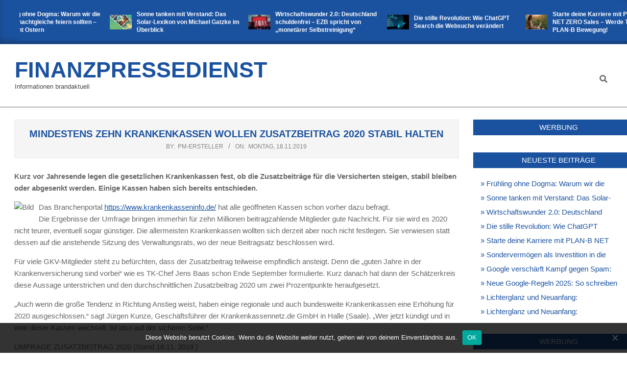

--- FILE ---
content_type: text/html; charset=UTF-8
request_url: https://finanzpressedienst.de/mindestens-zehn-krankenkassen-wollen-zusatzbeitrag-2020-stabil-halten/
body_size: 14584
content:
<!DOCTYPE html>
<html lang="de">

<head>
<meta charset="UTF-8" />
<meta name='robots' content='index, follow, max-image-preview:large, max-snippet:-1, max-video-preview:-1' />
	<style>img:is([sizes="auto" i], [sizes^="auto," i]) { contain-intrinsic-size: 3000px 1500px }</style>
	<meta name="viewport" content="width=device-width, initial-scale=1" />
<meta name="generator" content="Unos 2.12.0" />

	<!-- This site is optimized with the Yoast SEO plugin v26.4 - https://yoast.com/wordpress/plugins/seo/ -->
	<title>Mindestens zehn Krankenkassen wollen Zusatzbeitrag 2020 stabil halten - Finanzpressedienst</title>
	<link rel="canonical" href="https://finanzpressedienst.de/mindestens-zehn-krankenkassen-wollen-zusatzbeitrag-2020-stabil-halten/" />
	<meta property="og:locale" content="de_DE" />
	<meta property="og:type" content="article" />
	<meta property="og:title" content="Mindestens zehn Krankenkassen wollen Zusatzbeitrag 2020 stabil halten - Finanzpressedienst" />
	<meta property="og:description" content="Kurz vor Jahresende legen die gesetzlichen Krankenkassen fest, ob die Zusatzbeiträge für die Versicherten steigen, stabil bleiben oder abgesenkt werden. Einige Kassen haben sich bereits entschieden.Continue Reading" />
	<meta property="og:url" content="https://finanzpressedienst.de/mindestens-zehn-krankenkassen-wollen-zusatzbeitrag-2020-stabil-halten/" />
	<meta property="og:site_name" content="Finanzpressedienst" />
	<meta property="article:published_time" content="2019-11-18T17:02:44+00:00" />
	<meta property="og:image" content="https://pm.connektar.de/wirtschaft-finanzen/mindestens-zehn-krankenkassen-wollen-zusatzbeitrag-2020-stabil-halten-82605/anhang/kkinfologo100.jpg?b=200&amp;h=200" />
	<meta name="author" content="PM-Ersteller" />
	<meta name="twitter:card" content="summary_large_image" />
	<meta name="twitter:label1" content="Verfasst von" />
	<meta name="twitter:data1" content="PM-Ersteller" />
	<meta name="twitter:label2" content="Geschätzte Lesezeit" />
	<meta name="twitter:data2" content="2 Minuten" />
	<script type="application/ld+json" class="yoast-schema-graph">{"@context":"https://schema.org","@graph":[{"@type":"WebPage","@id":"https://finanzpressedienst.de/mindestens-zehn-krankenkassen-wollen-zusatzbeitrag-2020-stabil-halten/","url":"https://finanzpressedienst.de/mindestens-zehn-krankenkassen-wollen-zusatzbeitrag-2020-stabil-halten/","name":"Mindestens zehn Krankenkassen wollen Zusatzbeitrag 2020 stabil halten - Finanzpressedienst","isPartOf":{"@id":"https://finanzpressedienst.de/#website"},"primaryImageOfPage":{"@id":"https://finanzpressedienst.de/mindestens-zehn-krankenkassen-wollen-zusatzbeitrag-2020-stabil-halten/#primaryimage"},"image":{"@id":"https://finanzpressedienst.de/mindestens-zehn-krankenkassen-wollen-zusatzbeitrag-2020-stabil-halten/#primaryimage"},"thumbnailUrl":"https://pm.connektar.de/wirtschaft-finanzen/mindestens-zehn-krankenkassen-wollen-zusatzbeitrag-2020-stabil-halten-82605/anhang/kkinfologo100.jpg?b=200&amp;h=200","datePublished":"2019-11-18T17:02:44+00:00","author":{"@id":"https://finanzpressedienst.de/#/schema/person/5da8511ec227809bfa042ab9d4121a30"},"breadcrumb":{"@id":"https://finanzpressedienst.de/mindestens-zehn-krankenkassen-wollen-zusatzbeitrag-2020-stabil-halten/#breadcrumb"},"inLanguage":"de","potentialAction":[{"@type":"ReadAction","target":["https://finanzpressedienst.de/mindestens-zehn-krankenkassen-wollen-zusatzbeitrag-2020-stabil-halten/"]}]},{"@type":"ImageObject","inLanguage":"de","@id":"https://finanzpressedienst.de/mindestens-zehn-krankenkassen-wollen-zusatzbeitrag-2020-stabil-halten/#primaryimage","url":"https://pm.connektar.de/wirtschaft-finanzen/mindestens-zehn-krankenkassen-wollen-zusatzbeitrag-2020-stabil-halten-82605/anhang/kkinfologo100.jpg?b=200&amp;h=200","contentUrl":"https://pm.connektar.de/wirtschaft-finanzen/mindestens-zehn-krankenkassen-wollen-zusatzbeitrag-2020-stabil-halten-82605/anhang/kkinfologo100.jpg?b=200&amp;h=200"},{"@type":"BreadcrumbList","@id":"https://finanzpressedienst.de/mindestens-zehn-krankenkassen-wollen-zusatzbeitrag-2020-stabil-halten/#breadcrumb","itemListElement":[{"@type":"ListItem","position":1,"name":"Startseite","item":"https://finanzpressedienst.de/"},{"@type":"ListItem","position":2,"name":"Mindestens zehn Krankenkassen wollen Zusatzbeitrag 2020 stabil halten"}]},{"@type":"WebSite","@id":"https://finanzpressedienst.de/#website","url":"https://finanzpressedienst.de/","name":"Finanzpressedienst","description":"Informationen brandaktuell","potentialAction":[{"@type":"SearchAction","target":{"@type":"EntryPoint","urlTemplate":"https://finanzpressedienst.de/?s={search_term_string}"},"query-input":{"@type":"PropertyValueSpecification","valueRequired":true,"valueName":"search_term_string"}}],"inLanguage":"de"},{"@type":"Person","@id":"https://finanzpressedienst.de/#/schema/person/5da8511ec227809bfa042ab9d4121a30","name":"PM-Ersteller","image":{"@type":"ImageObject","inLanguage":"de","@id":"https://finanzpressedienst.de/#/schema/person/image/","url":"https://secure.gravatar.com/avatar/e807ba2038678eb3b68fa3c871bdfef4bb137464a8c46cdedbcb50b311d8a294?s=96&d=mm&r=g","contentUrl":"https://secure.gravatar.com/avatar/e807ba2038678eb3b68fa3c871bdfef4bb137464a8c46cdedbcb50b311d8a294?s=96&d=mm&r=g","caption":"PM-Ersteller"},"url":"https://finanzpressedienst.de/author/connektar/"}]}</script>
	<!-- / Yoast SEO plugin. -->


<link rel="alternate" type="application/rss+xml" title="Finanzpressedienst &raquo; Feed" href="https://finanzpressedienst.de/feed/" />
<link rel="alternate" type="application/rss+xml" title="Finanzpressedienst &raquo; Kommentar-Feed" href="https://finanzpressedienst.de/comments/feed/" />
<link rel="preload" href="https://finanzpressedienst.de/wp-content/themes/unos/library/fonticons/webfonts/fa-solid-900.woff2" as="font" crossorigin="anonymous">
<link rel="preload" href="https://finanzpressedienst.de/wp-content/themes/unos/library/fonticons/webfonts/fa-regular-400.woff2" as="font" crossorigin="anonymous">
<link rel="preload" href="https://finanzpressedienst.de/wp-content/themes/unos/library/fonticons/webfonts/fa-brands-400.woff2" as="font" crossorigin="anonymous">
<script>
window._wpemojiSettings = {"baseUrl":"https:\/\/s.w.org\/images\/core\/emoji\/16.0.1\/72x72\/","ext":".png","svgUrl":"https:\/\/s.w.org\/images\/core\/emoji\/16.0.1\/svg\/","svgExt":".svg","source":{"concatemoji":"https:\/\/finanzpressedienst.de\/wp-includes\/js\/wp-emoji-release.min.js?ver=6.8.2"}};
/*! This file is auto-generated */
!function(s,n){var o,i,e;function c(e){try{var t={supportTests:e,timestamp:(new Date).valueOf()};sessionStorage.setItem(o,JSON.stringify(t))}catch(e){}}function p(e,t,n){e.clearRect(0,0,e.canvas.width,e.canvas.height),e.fillText(t,0,0);var t=new Uint32Array(e.getImageData(0,0,e.canvas.width,e.canvas.height).data),a=(e.clearRect(0,0,e.canvas.width,e.canvas.height),e.fillText(n,0,0),new Uint32Array(e.getImageData(0,0,e.canvas.width,e.canvas.height).data));return t.every(function(e,t){return e===a[t]})}function u(e,t){e.clearRect(0,0,e.canvas.width,e.canvas.height),e.fillText(t,0,0);for(var n=e.getImageData(16,16,1,1),a=0;a<n.data.length;a++)if(0!==n.data[a])return!1;return!0}function f(e,t,n,a){switch(t){case"flag":return n(e,"\ud83c\udff3\ufe0f\u200d\u26a7\ufe0f","\ud83c\udff3\ufe0f\u200b\u26a7\ufe0f")?!1:!n(e,"\ud83c\udde8\ud83c\uddf6","\ud83c\udde8\u200b\ud83c\uddf6")&&!n(e,"\ud83c\udff4\udb40\udc67\udb40\udc62\udb40\udc65\udb40\udc6e\udb40\udc67\udb40\udc7f","\ud83c\udff4\u200b\udb40\udc67\u200b\udb40\udc62\u200b\udb40\udc65\u200b\udb40\udc6e\u200b\udb40\udc67\u200b\udb40\udc7f");case"emoji":return!a(e,"\ud83e\udedf")}return!1}function g(e,t,n,a){var r="undefined"!=typeof WorkerGlobalScope&&self instanceof WorkerGlobalScope?new OffscreenCanvas(300,150):s.createElement("canvas"),o=r.getContext("2d",{willReadFrequently:!0}),i=(o.textBaseline="top",o.font="600 32px Arial",{});return e.forEach(function(e){i[e]=t(o,e,n,a)}),i}function t(e){var t=s.createElement("script");t.src=e,t.defer=!0,s.head.appendChild(t)}"undefined"!=typeof Promise&&(o="wpEmojiSettingsSupports",i=["flag","emoji"],n.supports={everything:!0,everythingExceptFlag:!0},e=new Promise(function(e){s.addEventListener("DOMContentLoaded",e,{once:!0})}),new Promise(function(t){var n=function(){try{var e=JSON.parse(sessionStorage.getItem(o));if("object"==typeof e&&"number"==typeof e.timestamp&&(new Date).valueOf()<e.timestamp+604800&&"object"==typeof e.supportTests)return e.supportTests}catch(e){}return null}();if(!n){if("undefined"!=typeof Worker&&"undefined"!=typeof OffscreenCanvas&&"undefined"!=typeof URL&&URL.createObjectURL&&"undefined"!=typeof Blob)try{var e="postMessage("+g.toString()+"("+[JSON.stringify(i),f.toString(),p.toString(),u.toString()].join(",")+"));",a=new Blob([e],{type:"text/javascript"}),r=new Worker(URL.createObjectURL(a),{name:"wpTestEmojiSupports"});return void(r.onmessage=function(e){c(n=e.data),r.terminate(),t(n)})}catch(e){}c(n=g(i,f,p,u))}t(n)}).then(function(e){for(var t in e)n.supports[t]=e[t],n.supports.everything=n.supports.everything&&n.supports[t],"flag"!==t&&(n.supports.everythingExceptFlag=n.supports.everythingExceptFlag&&n.supports[t]);n.supports.everythingExceptFlag=n.supports.everythingExceptFlag&&!n.supports.flag,n.DOMReady=!1,n.readyCallback=function(){n.DOMReady=!0}}).then(function(){return e}).then(function(){var e;n.supports.everything||(n.readyCallback(),(e=n.source||{}).concatemoji?t(e.concatemoji):e.wpemoji&&e.twemoji&&(t(e.twemoji),t(e.wpemoji)))}))}((window,document),window._wpemojiSettings);
</script>
<link rel='stylesheet' id='dashicons-css' href='https://finanzpressedienst.de/wp-includes/css/dashicons.min.css?ver=6.8.2' media='all' />
<link rel='stylesheet' id='post-views-counter-frontend-css' href='https://finanzpressedienst.de/wp-content/plugins/post-views-counter/css/frontend.min.css?ver=1.5.8' media='all' />
<style id='wp-emoji-styles-inline-css'>

	img.wp-smiley, img.emoji {
		display: inline !important;
		border: none !important;
		box-shadow: none !important;
		height: 1em !important;
		width: 1em !important;
		margin: 0 0.07em !important;
		vertical-align: -0.1em !important;
		background: none !important;
		padding: 0 !important;
	}
</style>
<link rel='stylesheet' id='wp-block-library-css' href='https://finanzpressedienst.de/wp-includes/css/dist/block-library/style.min.css?ver=6.8.2' media='all' />
<style id='wp-block-library-theme-inline-css'>
.wp-block-audio :where(figcaption){color:#555;font-size:13px;text-align:center}.is-dark-theme .wp-block-audio :where(figcaption){color:#ffffffa6}.wp-block-audio{margin:0 0 1em}.wp-block-code{border:1px solid #ccc;border-radius:4px;font-family:Menlo,Consolas,monaco,monospace;padding:.8em 1em}.wp-block-embed :where(figcaption){color:#555;font-size:13px;text-align:center}.is-dark-theme .wp-block-embed :where(figcaption){color:#ffffffa6}.wp-block-embed{margin:0 0 1em}.blocks-gallery-caption{color:#555;font-size:13px;text-align:center}.is-dark-theme .blocks-gallery-caption{color:#ffffffa6}:root :where(.wp-block-image figcaption){color:#555;font-size:13px;text-align:center}.is-dark-theme :root :where(.wp-block-image figcaption){color:#ffffffa6}.wp-block-image{margin:0 0 1em}.wp-block-pullquote{border-bottom:4px solid;border-top:4px solid;color:currentColor;margin-bottom:1.75em}.wp-block-pullquote cite,.wp-block-pullquote footer,.wp-block-pullquote__citation{color:currentColor;font-size:.8125em;font-style:normal;text-transform:uppercase}.wp-block-quote{border-left:.25em solid;margin:0 0 1.75em;padding-left:1em}.wp-block-quote cite,.wp-block-quote footer{color:currentColor;font-size:.8125em;font-style:normal;position:relative}.wp-block-quote:where(.has-text-align-right){border-left:none;border-right:.25em solid;padding-left:0;padding-right:1em}.wp-block-quote:where(.has-text-align-center){border:none;padding-left:0}.wp-block-quote.is-large,.wp-block-quote.is-style-large,.wp-block-quote:where(.is-style-plain){border:none}.wp-block-search .wp-block-search__label{font-weight:700}.wp-block-search__button{border:1px solid #ccc;padding:.375em .625em}:where(.wp-block-group.has-background){padding:1.25em 2.375em}.wp-block-separator.has-css-opacity{opacity:.4}.wp-block-separator{border:none;border-bottom:2px solid;margin-left:auto;margin-right:auto}.wp-block-separator.has-alpha-channel-opacity{opacity:1}.wp-block-separator:not(.is-style-wide):not(.is-style-dots){width:100px}.wp-block-separator.has-background:not(.is-style-dots){border-bottom:none;height:1px}.wp-block-separator.has-background:not(.is-style-wide):not(.is-style-dots){height:2px}.wp-block-table{margin:0 0 1em}.wp-block-table td,.wp-block-table th{word-break:normal}.wp-block-table :where(figcaption){color:#555;font-size:13px;text-align:center}.is-dark-theme .wp-block-table :where(figcaption){color:#ffffffa6}.wp-block-video :where(figcaption){color:#555;font-size:13px;text-align:center}.is-dark-theme .wp-block-video :where(figcaption){color:#ffffffa6}.wp-block-video{margin:0 0 1em}:root :where(.wp-block-template-part.has-background){margin-bottom:0;margin-top:0;padding:1.25em 2.375em}
</style>
<style id='classic-theme-styles-inline-css'>
/*! This file is auto-generated */
.wp-block-button__link{color:#fff;background-color:#32373c;border-radius:9999px;box-shadow:none;text-decoration:none;padding:calc(.667em + 2px) calc(1.333em + 2px);font-size:1.125em}.wp-block-file__button{background:#32373c;color:#fff;text-decoration:none}
</style>
<style id='global-styles-inline-css'>
:root{--wp--preset--aspect-ratio--square: 1;--wp--preset--aspect-ratio--4-3: 4/3;--wp--preset--aspect-ratio--3-4: 3/4;--wp--preset--aspect-ratio--3-2: 3/2;--wp--preset--aspect-ratio--2-3: 2/3;--wp--preset--aspect-ratio--16-9: 16/9;--wp--preset--aspect-ratio--9-16: 9/16;--wp--preset--color--black: #000000;--wp--preset--color--cyan-bluish-gray: #abb8c3;--wp--preset--color--white: #ffffff;--wp--preset--color--pale-pink: #f78da7;--wp--preset--color--vivid-red: #cf2e2e;--wp--preset--color--luminous-vivid-orange: #ff6900;--wp--preset--color--luminous-vivid-amber: #fcb900;--wp--preset--color--light-green-cyan: #7bdcb5;--wp--preset--color--vivid-green-cyan: #00d084;--wp--preset--color--pale-cyan-blue: #8ed1fc;--wp--preset--color--vivid-cyan-blue: #0693e3;--wp--preset--color--vivid-purple: #9b51e0;--wp--preset--color--accent: #1b52a0;--wp--preset--color--accent-font: #ffffff;--wp--preset--gradient--vivid-cyan-blue-to-vivid-purple: linear-gradient(135deg,rgba(6,147,227,1) 0%,rgb(155,81,224) 100%);--wp--preset--gradient--light-green-cyan-to-vivid-green-cyan: linear-gradient(135deg,rgb(122,220,180) 0%,rgb(0,208,130) 100%);--wp--preset--gradient--luminous-vivid-amber-to-luminous-vivid-orange: linear-gradient(135deg,rgba(252,185,0,1) 0%,rgba(255,105,0,1) 100%);--wp--preset--gradient--luminous-vivid-orange-to-vivid-red: linear-gradient(135deg,rgba(255,105,0,1) 0%,rgb(207,46,46) 100%);--wp--preset--gradient--very-light-gray-to-cyan-bluish-gray: linear-gradient(135deg,rgb(238,238,238) 0%,rgb(169,184,195) 100%);--wp--preset--gradient--cool-to-warm-spectrum: linear-gradient(135deg,rgb(74,234,220) 0%,rgb(151,120,209) 20%,rgb(207,42,186) 40%,rgb(238,44,130) 60%,rgb(251,105,98) 80%,rgb(254,248,76) 100%);--wp--preset--gradient--blush-light-purple: linear-gradient(135deg,rgb(255,206,236) 0%,rgb(152,150,240) 100%);--wp--preset--gradient--blush-bordeaux: linear-gradient(135deg,rgb(254,205,165) 0%,rgb(254,45,45) 50%,rgb(107,0,62) 100%);--wp--preset--gradient--luminous-dusk: linear-gradient(135deg,rgb(255,203,112) 0%,rgb(199,81,192) 50%,rgb(65,88,208) 100%);--wp--preset--gradient--pale-ocean: linear-gradient(135deg,rgb(255,245,203) 0%,rgb(182,227,212) 50%,rgb(51,167,181) 100%);--wp--preset--gradient--electric-grass: linear-gradient(135deg,rgb(202,248,128) 0%,rgb(113,206,126) 100%);--wp--preset--gradient--midnight: linear-gradient(135deg,rgb(2,3,129) 0%,rgb(40,116,252) 100%);--wp--preset--font-size--small: 13px;--wp--preset--font-size--medium: 20px;--wp--preset--font-size--large: 36px;--wp--preset--font-size--x-large: 42px;--wp--preset--spacing--20: 0.44rem;--wp--preset--spacing--30: 0.67rem;--wp--preset--spacing--40: 1rem;--wp--preset--spacing--50: 1.5rem;--wp--preset--spacing--60: 2.25rem;--wp--preset--spacing--70: 3.38rem;--wp--preset--spacing--80: 5.06rem;--wp--preset--shadow--natural: 6px 6px 9px rgba(0, 0, 0, 0.2);--wp--preset--shadow--deep: 12px 12px 50px rgba(0, 0, 0, 0.4);--wp--preset--shadow--sharp: 6px 6px 0px rgba(0, 0, 0, 0.2);--wp--preset--shadow--outlined: 6px 6px 0px -3px rgba(255, 255, 255, 1), 6px 6px rgba(0, 0, 0, 1);--wp--preset--shadow--crisp: 6px 6px 0px rgba(0, 0, 0, 1);}:where(.is-layout-flex){gap: 0.5em;}:where(.is-layout-grid){gap: 0.5em;}body .is-layout-flex{display: flex;}.is-layout-flex{flex-wrap: wrap;align-items: center;}.is-layout-flex > :is(*, div){margin: 0;}body .is-layout-grid{display: grid;}.is-layout-grid > :is(*, div){margin: 0;}:where(.wp-block-columns.is-layout-flex){gap: 2em;}:where(.wp-block-columns.is-layout-grid){gap: 2em;}:where(.wp-block-post-template.is-layout-flex){gap: 1.25em;}:where(.wp-block-post-template.is-layout-grid){gap: 1.25em;}.has-black-color{color: var(--wp--preset--color--black) !important;}.has-cyan-bluish-gray-color{color: var(--wp--preset--color--cyan-bluish-gray) !important;}.has-white-color{color: var(--wp--preset--color--white) !important;}.has-pale-pink-color{color: var(--wp--preset--color--pale-pink) !important;}.has-vivid-red-color{color: var(--wp--preset--color--vivid-red) !important;}.has-luminous-vivid-orange-color{color: var(--wp--preset--color--luminous-vivid-orange) !important;}.has-luminous-vivid-amber-color{color: var(--wp--preset--color--luminous-vivid-amber) !important;}.has-light-green-cyan-color{color: var(--wp--preset--color--light-green-cyan) !important;}.has-vivid-green-cyan-color{color: var(--wp--preset--color--vivid-green-cyan) !important;}.has-pale-cyan-blue-color{color: var(--wp--preset--color--pale-cyan-blue) !important;}.has-vivid-cyan-blue-color{color: var(--wp--preset--color--vivid-cyan-blue) !important;}.has-vivid-purple-color{color: var(--wp--preset--color--vivid-purple) !important;}.has-black-background-color{background-color: var(--wp--preset--color--black) !important;}.has-cyan-bluish-gray-background-color{background-color: var(--wp--preset--color--cyan-bluish-gray) !important;}.has-white-background-color{background-color: var(--wp--preset--color--white) !important;}.has-pale-pink-background-color{background-color: var(--wp--preset--color--pale-pink) !important;}.has-vivid-red-background-color{background-color: var(--wp--preset--color--vivid-red) !important;}.has-luminous-vivid-orange-background-color{background-color: var(--wp--preset--color--luminous-vivid-orange) !important;}.has-luminous-vivid-amber-background-color{background-color: var(--wp--preset--color--luminous-vivid-amber) !important;}.has-light-green-cyan-background-color{background-color: var(--wp--preset--color--light-green-cyan) !important;}.has-vivid-green-cyan-background-color{background-color: var(--wp--preset--color--vivid-green-cyan) !important;}.has-pale-cyan-blue-background-color{background-color: var(--wp--preset--color--pale-cyan-blue) !important;}.has-vivid-cyan-blue-background-color{background-color: var(--wp--preset--color--vivid-cyan-blue) !important;}.has-vivid-purple-background-color{background-color: var(--wp--preset--color--vivid-purple) !important;}.has-black-border-color{border-color: var(--wp--preset--color--black) !important;}.has-cyan-bluish-gray-border-color{border-color: var(--wp--preset--color--cyan-bluish-gray) !important;}.has-white-border-color{border-color: var(--wp--preset--color--white) !important;}.has-pale-pink-border-color{border-color: var(--wp--preset--color--pale-pink) !important;}.has-vivid-red-border-color{border-color: var(--wp--preset--color--vivid-red) !important;}.has-luminous-vivid-orange-border-color{border-color: var(--wp--preset--color--luminous-vivid-orange) !important;}.has-luminous-vivid-amber-border-color{border-color: var(--wp--preset--color--luminous-vivid-amber) !important;}.has-light-green-cyan-border-color{border-color: var(--wp--preset--color--light-green-cyan) !important;}.has-vivid-green-cyan-border-color{border-color: var(--wp--preset--color--vivid-green-cyan) !important;}.has-pale-cyan-blue-border-color{border-color: var(--wp--preset--color--pale-cyan-blue) !important;}.has-vivid-cyan-blue-border-color{border-color: var(--wp--preset--color--vivid-cyan-blue) !important;}.has-vivid-purple-border-color{border-color: var(--wp--preset--color--vivid-purple) !important;}.has-vivid-cyan-blue-to-vivid-purple-gradient-background{background: var(--wp--preset--gradient--vivid-cyan-blue-to-vivid-purple) !important;}.has-light-green-cyan-to-vivid-green-cyan-gradient-background{background: var(--wp--preset--gradient--light-green-cyan-to-vivid-green-cyan) !important;}.has-luminous-vivid-amber-to-luminous-vivid-orange-gradient-background{background: var(--wp--preset--gradient--luminous-vivid-amber-to-luminous-vivid-orange) !important;}.has-luminous-vivid-orange-to-vivid-red-gradient-background{background: var(--wp--preset--gradient--luminous-vivid-orange-to-vivid-red) !important;}.has-very-light-gray-to-cyan-bluish-gray-gradient-background{background: var(--wp--preset--gradient--very-light-gray-to-cyan-bluish-gray) !important;}.has-cool-to-warm-spectrum-gradient-background{background: var(--wp--preset--gradient--cool-to-warm-spectrum) !important;}.has-blush-light-purple-gradient-background{background: var(--wp--preset--gradient--blush-light-purple) !important;}.has-blush-bordeaux-gradient-background{background: var(--wp--preset--gradient--blush-bordeaux) !important;}.has-luminous-dusk-gradient-background{background: var(--wp--preset--gradient--luminous-dusk) !important;}.has-pale-ocean-gradient-background{background: var(--wp--preset--gradient--pale-ocean) !important;}.has-electric-grass-gradient-background{background: var(--wp--preset--gradient--electric-grass) !important;}.has-midnight-gradient-background{background: var(--wp--preset--gradient--midnight) !important;}.has-small-font-size{font-size: var(--wp--preset--font-size--small) !important;}.has-medium-font-size{font-size: var(--wp--preset--font-size--medium) !important;}.has-large-font-size{font-size: var(--wp--preset--font-size--large) !important;}.has-x-large-font-size{font-size: var(--wp--preset--font-size--x-large) !important;}
:where(.wp-block-post-template.is-layout-flex){gap: 1.25em;}:where(.wp-block-post-template.is-layout-grid){gap: 1.25em;}
:where(.wp-block-columns.is-layout-flex){gap: 2em;}:where(.wp-block-columns.is-layout-grid){gap: 2em;}
:root :where(.wp-block-pullquote){font-size: 1.5em;line-height: 1.6;}
</style>
<link rel='stylesheet' id='cookie-notice-front-css' href='https://finanzpressedienst.de/wp-content/plugins/cookie-notice/css/front.min.css?ver=2.5.10' media='all' />
<link rel='stylesheet' id='lightSlider-css' href='https://finanzpressedienst.de/wp-content/plugins/hootkit/assets/lightSlider.min.css?ver=1.1.2' media='' />
<link rel='stylesheet' id='font-awesome-css' href='https://finanzpressedienst.de/wp-content/themes/unos/library/fonticons/font-awesome.css?ver=5.15.4' media='all' />
<link rel='stylesheet' id='hoot-style-css' href='https://finanzpressedienst.de/wp-content/themes/unos/style.css?ver=2.12.0' media='all' />
<link rel='stylesheet' id='unos-hootkit-css' href='https://finanzpressedienst.de/wp-content/themes/unos/hootkit/hootkit.css?ver=2.12.0' media='all' />
<link rel='stylesheet' id='hoot-wpblocks-css' href='https://finanzpressedienst.de/wp-content/themes/unos/include/blocks/wpblocks.css?ver=2.12.0' media='all' />
<link rel='stylesheet' id='hoot-child-style-css' href='https://finanzpressedienst.de/wp-content/themes/unos-magazine-vu/style.css?ver=1.1.0' media='all' />
<link rel='stylesheet' id='unos-child-hootkit-css' href='https://finanzpressedienst.de/wp-content/themes/unos-magazine-vu/hootkit/hootkit.css?ver=1.1.0' media='all' />
<style id='unos-child-hootkit-inline-css'>
a {  color: #1b52a0; }  a:hover {  color: #143d78; }  .accent-typo {  background: #1b52a0;  color: #ffffff; }  .invert-accent-typo {  background: #ffffff;  color: #1b52a0; }  .invert-typo {  color: #ffffff; }  .enforce-typo {  background: #ffffff; }  body.wordpress input[type="submit"], body.wordpress #submit, body.wordpress .button {  border-color: #1b52a0;  background: #1b52a0;  color: #ffffff; }  body.wordpress input[type="submit"]:hover, body.wordpress #submit:hover, body.wordpress .button:hover, body.wordpress input[type="submit"]:focus, body.wordpress #submit:focus, body.wordpress .button:focus {  color: #1b52a0;  background: #ffffff; }  h1, h2, h3, h4, h5, h6, .title, .titlefont {  font-family: "Open Sans", sans-serif;  text-transform: uppercase; }  #main.main,.below-header {  background: #ffffff; }  #topbar {  background: #1b52a0;  color: #ffffff; }  #topbar.js-search .searchform.expand .searchtext {  background: #1b52a0; }  #topbar.js-search .searchform.expand .searchtext,#topbar .js-search-placeholder {  color: #ffffff; }  .header-aside-search.js-search .searchform i.fa-search {  color: #1b52a0; }  #site-logo.logo-border {  border-color: #1b52a0; }  #site-title {  font-family: "Open Sans", sans-serif;  text-transform: uppercase; }  .site-logo-with-icon #site-title i {  font-size: 50px; }  .site-logo-mixed-image img {  max-width: 200px; }  .site-title-line em {  color: #1b52a0; }  .site-title-line mark {  background: #1b52a0;  color: #ffffff; }  .site-title-heading-font {  font-family: "Open Sans", sans-serif; }  .entry-grid .more-link {  font-family: "Open Sans", sans-serif; }  .menu-items ul {  background: #ffffff; }  .menu-tag {  border-color: #1b52a0; }  .more-link, .more-link a {  color: #1b52a0; }  .more-link:hover, .more-link:hover a {  color: #143d78; }  .sidebar .widget-title,.sub-footer .widget-title, .footer .widget-title {  background: #1b52a0;  color: #ffffff;  border: solid 1px;  border-color: #1b52a0; }  .sidebar .widget:hover .widget-title,.sub-footer .widget:hover .widget-title, .footer .widget:hover .widget-title {  background: #ffffff;  color: #1b52a0; }  .main-content-grid,.widget,.frontpage-area {  margin-top: 35px; }  .widget,.frontpage-area {  margin-bottom: 35px; }  .frontpage-area.module-bg-highlight, .frontpage-area.module-bg-color, .frontpage-area.module-bg-image {  padding: 35px 0; }  .footer .widget {  margin: 20px 0; }  .js-search .searchform.expand .searchtext {  background: #ffffff; }  #infinite-handle span,.lrm-form a.button, .lrm-form button, .lrm-form button[type=submit], .lrm-form #buddypress input[type=submit], .lrm-form input[type=submit],.widget_breadcrumb_navxt .breadcrumbs > .hoot-bcn-pretext {  background: #1b52a0;  color: #ffffff; }  .woocommerce nav.woocommerce-pagination ul li a:focus, .woocommerce nav.woocommerce-pagination ul li a:hover {  color: #143d78; }  .woocommerce div.product .woocommerce-tabs ul.tabs li:hover,.woocommerce div.product .woocommerce-tabs ul.tabs li.active {  background: #1b52a0; }  .woocommerce div.product .woocommerce-tabs ul.tabs li:hover a, .woocommerce div.product .woocommerce-tabs ul.tabs li:hover a:hover,.woocommerce div.product .woocommerce-tabs ul.tabs li.active a {  color: #ffffff; }  .wc-block-components-button, .woocommerce #respond input#submit.alt, .woocommerce a.button.alt, .woocommerce button.button.alt, .woocommerce input.button.alt {  border-color: #1b52a0;  background: #1b52a0;  color: #ffffff; }  .wc-block-components-button:hover, .woocommerce #respond input#submit.alt:hover, .woocommerce a.button.alt:hover, .woocommerce button.button.alt:hover, .woocommerce input.button.alt:hover {  background: #ffffff;  color: #1b52a0; }  .widget_breadcrumb_navxt .breadcrumbs > .hoot-bcn-pretext:after {  border-left-color: #1b52a0; }  .menu-items > li.current-menu-item:not(.nohighlight):after, .menu-items > li.current-menu-ancestor:after, .menu-items > li:hover:after,.menu-hoottag {  border-color: #1b52a0; }  .menu-items ul li.current-menu-item:not(.nohighlight), .menu-items ul li.current-menu-ancestor, .menu-items ul li:hover {  background: #ffffff; }  .menu-items ul li.current-menu-item:not(.nohighlight) > a, .menu-items ul li.current-menu-ancestor > a, .menu-items ul li:hover > a {  color: #1b52a0; }  .main > .main-content-grid:first-child,.content-frontpage > .frontpage-area-boxed:first-child {  margin-top: 25px; }  .widget_newsletterwidget, .widget_newsletterwidgetminimal {  background: #1b52a0;  color: #ffffff; }  .flycart-toggle, .flycart-panel {  background: #ffffff; }  .topbanner-content mark {  color: #1b52a0; }  .lSSlideOuter ul.lSPager.lSpg > li:hover a, .lSSlideOuter ul.lSPager.lSpg > li.active a {  background-color: #1b52a0; }  .lSSlideOuter ul.lSPager.lSpg > li a {  border-color: #1b52a0; }  .lightSlider .wrap-light-on-dark .hootkitslide-head, .lightSlider .wrap-dark-on-light .hootkitslide-head {  background: #1b52a0;  color: #ffffff; }  .widget .viewall a {  background: #ffffff; }  .widget .viewall a:hover {  background: #ffffff;  color: #1b52a0; }  .bottomborder-line:after,.bottomborder-shadow:after {  margin-top: 35px; }  .topborder-line:before,.topborder-shadow:before {  margin-bottom: 35px; }  .cta-subtitle {  color: #1b52a0; }  .ticker-product-price .amount,.wordpress .ticker-addtocart a.button:hover,.wordpress .ticker-addtocart a.button:focus {  color: #1b52a0; }  .content-block-icon i {  color: #1b52a0; }  .icon-style-circle,.icon-style-square {  border-color: #1b52a0; }  .content-block-style3 .content-block-icon {  background: #ffffff; }  .topbar .social-icons-widget {  background: #ffffff; }  :root .has-accent-color,.is-style-outline>.wp-block-button__link:not(.has-text-color), .wp-block-button__link.is-style-outline:not(.has-text-color) {  color: #1b52a0; }  :root .has-accent-background-color,.wp-block-button__link,.wp-block-button__link:hover,.wp-block-search__button,.wp-block-search__button:hover, .wp-block-file__button,.wp-block-file__button:hover {  background: #1b52a0; }  :root .has-accent-font-color,.wp-block-button__link,.wp-block-button__link:hover,.wp-block-search__button,.wp-block-search__button:hover, .wp-block-file__button,.wp-block-file__button:hover {  color: #ffffff; }  :root .has-accent-font-background-color {  background: #ffffff; }  @media only screen and (max-width: 969px){ .mobilemenu-fixed .menu-toggle, .mobilemenu-fixed .menu-items {  background: #ffffff; }  .sidebar {  margin-top: 35px; }  .frontpage-widgetarea > div.hgrid > [class*="hgrid-span-"] {  margin-bottom: 35px; }  } @media only screen and (min-width: 970px){ .slider-style2 .lSAction > a {  border-color: #1b52a0;  background: #1b52a0;  color: #ffffff; }  .slider-style2 .lSAction > a:hover {  background: #ffffff;  color: #1b52a0; }  }
</style>
<script src="https://finanzpressedienst.de/wp-includes/js/jquery/jquery.min.js?ver=3.7.1" id="jquery-core-js"></script>
<script src="https://finanzpressedienst.de/wp-includes/js/jquery/jquery-migrate.min.js?ver=3.4.1" id="jquery-migrate-js"></script>
<script id="cookie-notice-front-js-before">
var cnArgs = {"ajaxUrl":"https:\/\/finanzpressedienst.de\/wp-admin\/admin-ajax.php","nonce":"6773fb6c1f","hideEffect":"fade","position":"bottom","onScroll":false,"onScrollOffset":100,"onClick":false,"cookieName":"cookie_notice_accepted","cookieTime":2592000,"cookieTimeRejected":2592000,"globalCookie":false,"redirection":false,"cache":false,"revokeCookies":false,"revokeCookiesOpt":"automatic"};
</script>
<script src="https://finanzpressedienst.de/wp-content/plugins/cookie-notice/js/front.min.js?ver=2.5.10" id="cookie-notice-front-js"></script>
<link rel="https://api.w.org/" href="https://finanzpressedienst.de/wp-json/" /><link rel="alternate" title="JSON" type="application/json" href="https://finanzpressedienst.de/wp-json/wp/v2/posts/92114" /><link rel="EditURI" type="application/rsd+xml" title="RSD" href="https://finanzpressedienst.de/xmlrpc.php?rsd" />
<meta name="generator" content="WordPress 6.8.2" />
<link rel='shortlink' href='https://finanzpressedienst.de/?p=92114' />
<link rel="alternate" title="oEmbed (JSON)" type="application/json+oembed" href="https://finanzpressedienst.de/wp-json/oembed/1.0/embed?url=https%3A%2F%2Ffinanzpressedienst.de%2Fmindestens-zehn-krankenkassen-wollen-zusatzbeitrag-2020-stabil-halten%2F" />
<link rel="alternate" title="oEmbed (XML)" type="text/xml+oembed" href="https://finanzpressedienst.de/wp-json/oembed/1.0/embed?url=https%3A%2F%2Ffinanzpressedienst.de%2Fmindestens-zehn-krankenkassen-wollen-zusatzbeitrag-2020-stabil-halten%2F&#038;format=xml" />
<link rel="icon" href="https://finanzpressedienst.de/wp-content/uploads/finanz-pressedienst_icon01-60x60.png" sizes="32x32" />
<link rel="icon" href="https://finanzpressedienst.de/wp-content/uploads/finanz-pressedienst_icon01-300x300.png" sizes="192x192" />
<link rel="apple-touch-icon" href="https://finanzpressedienst.de/wp-content/uploads/finanz-pressedienst_icon01-300x300.png" />
<meta name="msapplication-TileImage" content="https://finanzpressedienst.de/wp-content/uploads/finanz-pressedienst_icon01-300x300.png" />
		<style id="wp-custom-css">
			body {hyphens: auto;}
.blogname {
	color: #1b52a0;
	font-weight: bold;
}
.entry-grid-content {
  padding-left: 0;
  padding-right: 0;
  text-align: left;
}
.entry-summary {
	text-align: justify;
  text-justify: inter-character;
	font-size: 14px;
}
.entry-title {
	color: #1b52a0;
	font-weight: 600;
}
.entry-featured-img-link img {
	display: none;
}
.entry-byline {
  font-size: 12px;
  text-transform: uppercase;
}
.pagination {
	display: flex;
  justify-content: center;
  align-items: center;
}
.main ul, .main ul.disc {
  list-style: none;
}
.widget_recent_entries a::before {
	content: "»  ";
}
.widget_recent_entries a {
	display: block;
	width: 280px;
	height: 22px;
	overflow: hidden;
	margin-bottom: 7px
}
.credit {
	font-family: "Open Sans", "Helvetica Neue", Helvetica, Arial, sans-serif;		font-weight: 400;
}
.post-footer {
  text-align: center;
  font-style: italic;
  font-family: Georgia, "Times New Roman", Times, serif;
  color: #888888;
}
.sidebar .widget {
  margin-top: 0;
  min-width: 350px;
}		</style>
		</head>

<body data-rsssl=1 class="wp-singular post-template-default single single-post postid-92114 single-format-standard wp-theme-unos wp-child-theme-unos-magazine-vu unos-vu wordpress ltr de de-de child-theme logged-out custom-background singular singular-post singular-post-92114 cookies-not-set" dir="ltr" itemscope="itemscope" itemtype="https://schema.org/Blog">

	
	<a href="#main" class="screen-reader-text">Skip to content</a>

		<div id="topbar" class=" topbar inline-nav js-search  hgrid-stretch">
		<div class="hgrid">
			<div class="hgrid-span-12">

				<div class="topbar-inner table">
																	<div id="topbar-center" class="table-cell-mid topbar-part">
							<section id="hootkit-ticker-posts-2"  style=" margin-top:7px; margin-bottom:7px;" class="widget widget_hootkit-ticker-posts">
<div class="ticker-widget ticker-posts ticker-combined ticker-userstyle ticker-withbg ticker-style2"  style="background:#1b52a0;color:#ffffff;" >	<div class="ticker-msg-box"  data-speed='0.04'>
		<div class="ticker-msgs">
			
				<div class="ticker-msg visual-img">
											<div class="ticker-img" style="background-image:url(https://finanzpressedienst.de/wp-content/uploads/00007-634290922-150x150.png);">
							<div class="entry-featured-img-wrap"><a href="https://finanzpressedienst.de/fruehling-ohne-dogma-warum-wir-die-tagundnachtgleiche-feiern-sollten-und-nicht-ostern/" class="entry-featured-img-link"><img width="150" height="150" src="https://finanzpressedienst.de/wp-content/uploads/00007-634290922-150x150.png" class="attachment-thumbnail ticker-post-img wp-post-image" alt="Frühling ohne Dogma | © 2025 Flux JS" itemscope="" decoding="async" srcset="https://finanzpressedienst.de/wp-content/uploads/00007-634290922-150x150.png 150w, https://finanzpressedienst.de/wp-content/uploads/00007-634290922-60x60.png 60w" sizes="(max-width: 150px) 100vw, 150px" itemprop="image" /></a></div>						</div>
											<div class="ticker-content" style="max-width:210px;white-space:normal;">
						<div class="ticker-msgtitle"><a href="https://finanzpressedienst.de/fruehling-ohne-dogma-warum-wir-die-tagundnachtgleiche-feiern-sollten-und-nicht-ostern/" class="post-ticker-link">Frühling ohne Dogma: Warum wir die Tagundnachtgleiche feiern sollten – und nicht Ostern</a></div>
					</div>
				</div>

				
				<div class="ticker-msg visual-img">
											<div class="ticker-img" style="background-image:url(https://finanzpressedienst.de/wp-content/uploads/Solar-Lexikon_cover-150x150.png);">
							<div class="entry-featured-img-wrap"><a href="https://finanzpressedienst.de/sonne-tanken-mit-verstand-das-solar-lexikon-von-michael-gatzke-im-ueberblick-2/" class="entry-featured-img-link"><img width="150" height="150" src="https://finanzpressedienst.de/wp-content/uploads/Solar-Lexikon_cover-150x150.png" class="attachment-thumbnail ticker-post-img wp-post-image" alt="Solar-Lexikon | © 2025 Buch-Schmiede MG" itemscope="" decoding="async" srcset="https://finanzpressedienst.de/wp-content/uploads/Solar-Lexikon_cover-150x150.png 150w, https://finanzpressedienst.de/wp-content/uploads/Solar-Lexikon_cover-60x60.png 60w" sizes="(max-width: 150px) 100vw, 150px" itemprop="image" /></a></div>						</div>
											<div class="ticker-content" style="max-width:210px;white-space:normal;">
						<div class="ticker-msgtitle"><a href="https://finanzpressedienst.de/sonne-tanken-mit-verstand-das-solar-lexikon-von-michael-gatzke-im-ueberblick-2/" class="post-ticker-link">Sonne tanken mit Verstand: Das Solar-Lexikon von Michael Gatzke im Überblick</a></div>
					</div>
				</div>

				
				<div class="ticker-msg visual-img">
											<div class="ticker-img" style="background-image:url(https://finanzpressedienst.de/wp-content/uploads/00001-993246329-150x150.png);">
							<div class="entry-featured-img-wrap"><a href="https://finanzpressedienst.de/wirtschaftswunder-2-0-deutschland-schuldenfrei-ezb-spricht-von-monetaerer-selbstreinigung/" class="entry-featured-img-link"><img width="150" height="150" src="https://finanzpressedienst.de/wp-content/uploads/00001-993246329-150x150.png" class="attachment-thumbnail ticker-post-img wp-post-image" alt="Schulden weg | © 2025 Vlux 1.A Publishing JS" itemscope="" decoding="async" srcset="https://finanzpressedienst.de/wp-content/uploads/00001-993246329-150x150.png 150w, https://finanzpressedienst.de/wp-content/uploads/00001-993246329-60x60.png 60w" sizes="(max-width: 150px) 100vw, 150px" itemprop="image" /></a></div>						</div>
											<div class="ticker-content" style="max-width:210px;white-space:normal;">
						<div class="ticker-msgtitle"><a href="https://finanzpressedienst.de/wirtschaftswunder-2-0-deutschland-schuldenfrei-ezb-spricht-von-monetaerer-selbstreinigung/" class="post-ticker-link">Wirtschaftswunder 2.0: Deutschland schuldenfrei – EZB spricht von „monetärer Selbstreinigung“</a></div>
					</div>
				</div>

				
				<div class="ticker-msg visual-img">
											<div class="ticker-img" style="background-image:url(https://finanzpressedienst.de/wp-content/uploads/00001-1808941999-150x150.png);">
							<div class="entry-featured-img-wrap"><a href="https://finanzpressedienst.de/die-stille-revolution-wie-chatgpt-search-die-websuche-veraendert/" class="entry-featured-img-link"><img width="150" height="150" src="https://finanzpressedienst.de/wp-content/uploads/00001-1808941999-150x150.png" class="attachment-thumbnail ticker-post-img wp-post-image" alt="ChatGPT Search | © 2025 Flux Legite JS" itemscope="" decoding="async" srcset="https://finanzpressedienst.de/wp-content/uploads/00001-1808941999-150x150.png 150w, https://finanzpressedienst.de/wp-content/uploads/00001-1808941999-60x60.png 60w" sizes="(max-width: 150px) 100vw, 150px" itemprop="image" /></a></div>						</div>
											<div class="ticker-content" style="max-width:210px;white-space:normal;">
						<div class="ticker-msgtitle"><a href="https://finanzpressedienst.de/die-stille-revolution-wie-chatgpt-search-die-websuche-veraendert/" class="post-ticker-link">Die stille Revolution: Wie ChatGPT Search die Websuche verändert</a></div>
					</div>
				</div>

				
				<div class="ticker-msg visual-img">
											<div class="ticker-img" style="background-image:url(https://finanzpressedienst.de/wp-content/uploads/00016-1369951865-150x150.png);">
							<div class="entry-featured-img-wrap"><a href="https://finanzpressedienst.de/starte-deine-karriere-mit-plan-b-net-zero-sales-werde-teil-der-plan-b-bewegung/" class="entry-featured-img-link"><img width="150" height="150" src="https://finanzpressedienst.de/wp-content/uploads/00016-1369951865-150x150.png" class="attachment-thumbnail ticker-post-img wp-post-image" alt="Karriere mit PLAN-B NET ZERO Sales | © 2025 Flux JS" itemscope="" decoding="async" srcset="https://finanzpressedienst.de/wp-content/uploads/00016-1369951865-150x150.png 150w, https://finanzpressedienst.de/wp-content/uploads/00016-1369951865-60x60.png 60w" sizes="(max-width: 150px) 100vw, 150px" itemprop="image" /></a></div>						</div>
											<div class="ticker-content" style="max-width:210px;white-space:normal;">
						<div class="ticker-msgtitle"><a href="https://finanzpressedienst.de/starte-deine-karriere-mit-plan-b-net-zero-sales-werde-teil-der-plan-b-bewegung/" class="post-ticker-link">Starte deine Karriere mit PLAN-B NET ZERO Sales – Werde Teil der PLAN-B Bewegung!</a></div>
					</div>
				</div>

				
				<div class="ticker-msg visual-img">
											<div class="ticker-img" style="background-image:url(https://finanzpressedienst.de/wp-content/uploads/00015-1799424231-150x150.png);">
							<div class="entry-featured-img-wrap"><a href="https://finanzpressedienst.de/sondervermoegen-als-investition-in-die-zukunft-finanzpolitische-weichenstellung-fuer-wirtschaftliches-wachstum/" class="entry-featured-img-link"><img width="150" height="150" src="https://finanzpressedienst.de/wp-content/uploads/00015-1799424231-150x150.png" class="attachment-thumbnail ticker-post-img wp-post-image" alt="Sondervermögen | © 2025 Flux Legite JS" itemscope="" decoding="async" srcset="https://finanzpressedienst.de/wp-content/uploads/00015-1799424231-150x150.png 150w, https://finanzpressedienst.de/wp-content/uploads/00015-1799424231-60x60.png 60w" sizes="(max-width: 150px) 100vw, 150px" itemprop="image" /></a></div>						</div>
											<div class="ticker-content" style="max-width:210px;white-space:normal;">
						<div class="ticker-msgtitle"><a href="https://finanzpressedienst.de/sondervermoegen-als-investition-in-die-zukunft-finanzpolitische-weichenstellung-fuer-wirtschaftliches-wachstum/" class="post-ticker-link">Sondervermögen als Investition in die Zukunft: Finanzpolitische Weichenstellung für wirtschaftliches Wachstum</a></div>
					</div>
				</div>

				
				<div class="ticker-msg visual-img">
											<div class="ticker-img" style="background-image:url(https://finanzpressedienst.de/wp-content/uploads/00023-1909072641-150x150.png);">
							<div class="entry-featured-img-wrap"><a href="https://finanzpressedienst.de/google-verschaerft-kampf-gegen-spam-die-neuen-richtlinien-bedrohen-dubiose-seo-praktiken/" class="entry-featured-img-link"><img width="150" height="150" src="https://finanzpressedienst.de/wp-content/uploads/00023-1909072641-150x150.png" class="attachment-thumbnail ticker-post-img wp-post-image" alt="Kampf gegen Spam | © 2025 Flux Legite JS" itemscope="" decoding="async" srcset="https://finanzpressedienst.de/wp-content/uploads/00023-1909072641-150x150.png 150w, https://finanzpressedienst.de/wp-content/uploads/00023-1909072641-60x60.png 60w" sizes="(max-width: 150px) 100vw, 150px" itemprop="image" /></a></div>						</div>
											<div class="ticker-content" style="max-width:210px;white-space:normal;">
						<div class="ticker-msgtitle"><a href="https://finanzpressedienst.de/google-verschaerft-kampf-gegen-spam-die-neuen-richtlinien-bedrohen-dubiose-seo-praktiken/" class="post-ticker-link">Google verschärft Kampf gegen Spam: Die neuen Richtlinien bedrohen dubiose SEO-Praktiken</a></div>
					</div>
				</div>

				
				<div class="ticker-msg visual-img">
											<div class="ticker-img" style="background-image:url(https://finanzpressedienst.de/wp-content/uploads/00000-4123813412-150x150.png);">
							<div class="entry-featured-img-wrap"><a href="https://finanzpressedienst.de/neue-google-regeln-2025-so-schreiben-und-verbreiten-sie-pressemitteilungen-richtig/" class="entry-featured-img-link"><img width="150" height="150" src="https://finanzpressedienst.de/wp-content/uploads/00000-4123813412-150x150.png" class="attachment-thumbnail ticker-post-img wp-post-image" alt="Neue Google-Regeln 2025 | © 2025 Flux by Legite JS" itemscope="" decoding="async" srcset="https://finanzpressedienst.de/wp-content/uploads/00000-4123813412-150x150.png 150w, https://finanzpressedienst.de/wp-content/uploads/00000-4123813412-60x60.png 60w" sizes="(max-width: 150px) 100vw, 150px" itemprop="image" /></a></div>						</div>
											<div class="ticker-content" style="max-width:210px;white-space:normal;">
						<div class="ticker-msgtitle"><a href="https://finanzpressedienst.de/neue-google-regeln-2025-so-schreiben-und-verbreiten-sie-pressemitteilungen-richtig/" class="post-ticker-link">Neue Google-Regeln 2025: So schreiben und verbreiten Sie Pressemitteilungen richtig!</a></div>
					</div>
				</div>

				
				<div class="ticker-msg visual-img">
											<div class="ticker-img" style="background-image:url(https://finanzpressedienst.de/wp-content/uploads/00015-506079366-150x150.png);">
							<div class="entry-featured-img-wrap"><a href="https://finanzpressedienst.de/lichterglanz-und-neuanfang-weihnachtszeit-im-wandel-der-zeiten-2/" class="entry-featured-img-link"><img width="150" height="150" src="https://finanzpressedienst.de/wp-content/uploads/00015-506079366-150x150.png" class="attachment-thumbnail ticker-post-img wp-post-image" alt="Weihnachtszeit im Wandel der Zeiten | © 2024 Flux Legite JS" itemscope="" decoding="async" srcset="https://finanzpressedienst.de/wp-content/uploads/00015-506079366-150x150.png 150w, https://finanzpressedienst.de/wp-content/uploads/00015-506079366-60x60.png 60w" sizes="(max-width: 150px) 100vw, 150px" itemprop="image" /></a></div>						</div>
											<div class="ticker-content" style="max-width:210px;white-space:normal;">
						<div class="ticker-msgtitle"><a href="https://finanzpressedienst.de/lichterglanz-und-neuanfang-weihnachtszeit-im-wandel-der-zeiten-2/" class="post-ticker-link">Lichterglanz und Neuanfang: Weihnachtszeit im Wandel der Zeiten</a></div>
					</div>
				</div>

				
				<div class="ticker-msg visual-img">
											<div class="ticker-img" style="background-image:url(https://finanzpressedienst.de/wp-content/uploads/00015-506079366-150x150.png);">
							<div class="entry-featured-img-wrap"><a href="https://finanzpressedienst.de/lichterglanz-und-neuanfang-weihnachtszeit-im-wandel-der-zeiten/" class="entry-featured-img-link"><img width="150" height="150" src="https://finanzpressedienst.de/wp-content/uploads/00015-506079366-150x150.png" class="attachment-thumbnail ticker-post-img wp-post-image" alt="Weihnachtszeit im Wandel der Zeiten | © 2024 Flux Legite JS" itemscope="" decoding="async" srcset="https://finanzpressedienst.de/wp-content/uploads/00015-506079366-150x150.png 150w, https://finanzpressedienst.de/wp-content/uploads/00015-506079366-60x60.png 60w" sizes="(max-width: 150px) 100vw, 150px" itemprop="image" /></a></div>						</div>
											<div class="ticker-content" style="max-width:210px;white-space:normal;">
						<div class="ticker-msgtitle"><a href="https://finanzpressedienst.de/lichterglanz-und-neuanfang-weihnachtszeit-im-wandel-der-zeiten/" class="post-ticker-link">Lichterglanz und Neuanfang: Weihnachtszeit im Wandel der Zeiten</a></div>
					</div>
				</div>

						</div>
	</div>

</div></section>						</div>
					
									</div>

			</div>
		</div>
	</div>
	
	<div id="page-wrapper" class=" site-stretch page-wrapper sitewrap-narrow-right sidebarsN sidebars1 hoot-cf7-style hoot-mapp-style hoot-jetpack-style hoot-sticky-sidebar">

		
		<header id="header" class="site-header header-layout-primary-widget-area header-layout-secondary-bottom tablemenu" role="banner" itemscope="itemscope" itemtype="https://schema.org/WPHeader">

			
			<div id="header-primary" class=" header-part header-primary header-primary-widget-area">
				<div class="hgrid">
					<div class="table hgrid-span-12">
							<div id="branding" class="site-branding branding table-cell-mid">
		<div id="site-logo" class="site-logo-mixed">
			<div id="site-logo-mixed" class="site-logo-mixed site-logo-text-medium"><div class="site-logo-mixed-text"><div id="site-title" class="site-title" itemprop="headline"><a href="https://finanzpressedienst.de" rel="home" itemprop="url"><span class="blogname">Finanzpressedienst</span></a></div><div id="site-description" class="site-description" itemprop="description">Informationen brandaktuell</div></div></div>		</div>
	</div><!-- #branding -->
	<div id="header-aside" class=" header-aside table-cell-mid header-aside-widget-area ">	<div class="header-sidebar inline-nav js-search hgrid-stretch">
				<aside id="sidebar-header-sidebar" class="sidebar sidebar-header-sidebar" role="complementary" itemscope="itemscope" itemtype="https://schema.org/WPSideBar">
			<section id="custom_html-4" class="widget_text widget widget_custom_html"><div class="textwidget custom-html-widget"><div style="margin-right: 50px;">
<!-- Revive Adserver Asynchronous JS Tag - Generated with Revive Adserver v5.4.1 -->
<ins data-revive-zoneid="122" data-revive-target="_blank" data-revive-block="1" data-revive-blockcampaign="1" data-revive-id="aef7942213b3eb088e864a5aaae6fb96"></ins>
<script async src="//ads-server.legit.marketport.de/www/delivery/asyncjs.php"></script>
</div></div></section><section id="search-2" class="widget widget_search"><div class="searchbody"><form method="get" class="searchform" action="https://finanzpressedienst.de/" ><label class="screen-reader-text">Search</label><i class="fas fa-search"></i><input type="text" class="searchtext" name="s" placeholder="Type Search Term &hellip;" value="" /><input type="submit" class="submit" name="submit" value="Search" /><span class="js-search-placeholder"></span></form></div><!-- /searchbody --></section>		</aside>
			</div>
	</div>					</div>
				</div>
			</div>

					<div id="header-supplementary" class=" header-part header-supplementary header-supplementary-bottom header-supplementary-left header-supplementary-mobilemenu-fixed">
			<div class="hgrid">
				<div class="hgrid-span-12">
					<div class="menu-area-wrap">
							<div class="screen-reader-text">Primary Navigation Menu</div>
	<nav id="menu-primary" class="menu nav-menu menu-primary mobilemenu-fixed mobilesubmenu-click" role="navigation" itemscope="itemscope" itemtype="https://schema.org/SiteNavigationElement">
		<a class="menu-toggle" href="#"><span class="menu-toggle-text">Menu</span><i class="fas fa-bars"></i></a>

		
	</nav><!-- #menu-primary -->
						</div>
				</div>
			</div>
		</div>
		
		</header><!-- #header -->

		
		<div id="main" class=" main">
			

<div class="hgrid main-content-grid">

	<main id="content" class="content  hgrid-span-9 has-sidebar layout-narrow-right " role="main">
		<div id="content-wrap" class=" content-wrap theiaStickySidebar">

			
				<div id="loop-meta" class="  loop-meta-wrap pageheader-bg-both   loop-meta-withtext">
										<div class="hgrid">

						<div class=" loop-meta hgrid-span-12" itemscope="itemscope" itemtype="https://schema.org/WebPageElement">
							<div class="entry-header">

																<h1 class=" loop-title entry-title" itemprop="headline">Mindestens zehn Krankenkassen wollen Zusatzbeitrag 2020 stabil halten</h1>

								<div class=" loop-description" itemprop="text"><div class="entry-byline"> <div class="entry-byline-block entry-byline-author"> <span class="entry-byline-label">By:</span> <span class="entry-author" itemprop="author" itemscope="itemscope" itemtype="https://schema.org/Person"><a href="https://finanzpressedienst.de/author/connektar/" title="Beiträge von PM-Ersteller" rel="author" class="url fn n" itemprop="url"><span itemprop="name">PM-Ersteller</span></a></span> </div> <div class="entry-byline-block entry-byline-date"> <span class="entry-byline-label">On:</span> <time class="entry-published updated" datetime="2019-11-18T18:02:44+01:00" itemprop="datePublished" title="Montag, November 18, 2019, 6:02 p.m.">Montag, 18.11.2019</time> </div><span class="entry-publisher" itemprop="publisher" itemscope="itemscope" itemtype="https://schema.org/Organization"><meta itemprop="name" content="Finanzpressedienst"><span itemprop="logo" itemscope itemtype="https://schema.org/ImageObject"><meta itemprop="url" content=""><meta itemprop="width" content=""><meta itemprop="height" content=""></span></span></div><!-- .entry-byline --></div><!-- .loop-description -->
							</div><!-- .entry-header -->
						</div><!-- .loop-meta -->

					</div>
				</div>

			
	<article id="post-92114" class="entry author-connektar has-excerpt post-92114 post type-post status-publish format-standard category-allgemein tag-9412 tag-beitragssatz tag-krankenkassen tag-krankenkassenbeitrag tag-krankenkassenbeitraege tag-zusatzbeitrag" itemscope="itemscope" itemtype="https://schema.org/BlogPosting" itemprop="blogPost">

		<div class="entry-content" itemprop="articleBody">

			<div class="entry-the-content">
				<p style="font-weight: bold">Kurz vor Jahresende legen die gesetzlichen Krankenkassen fest, ob die Zusatzbeiträge für die Versicherten steigen, stabil bleiben oder abgesenkt werden. Einige Kassen haben sich bereits entschieden.</p>
<p><img decoding="async" src="https://pm.connektar.de/wirtschaft-finanzen/mindestens-zehn-krankenkassen-wollen-zusatzbeitrag-2020-stabil-halten-82605/anhang/kkinfologo100.jpg?b=200&amp;h=200" style="float: left;margin: 0 10px 10px 0" alt="Bild" title="krankenkasseninfo.de " />Das Branchenportal <a rel="nofollow" href="https://www.krankenkasseninfo.de/">https://www.krankenkasseninfo.de/</a> hat alle geöffneten Kassen schon vorher dazu befragt.<br />
Die Ergebnisse der Umfrage bringen immerhin für zehn Millionen beitragzahlende Mitglieder gute Nachricht. Für sie wird es 2020 nicht teurer, eventuell sogar günstiger. Die allermeisten Krankenkassen wollten sich derzeit aber noch nicht festlegen. Sie verwiesen statt dessen auf die anstehende Sitzung des Verwaltungsrats, wo der neue Beitragsatz beschlossen wird.</p>
<p>Für viele GKV-Mitglieder steht zu befürchten, dass der Zusatzbeitrag teilweise empfindlich ansteigt. Denn die &#8222;guten Jahre in der Krankenversicherung sind vorbei&#8220; wie es TK-Chef Jens Baas schon Ende September formulierte. Kurz danach hat dann der Schätzerkreis diese Aussage unterstrichen und den durchschnittlichen Zusatzbeitrag 2020 um zwei Prozentpunkte heraufgesetzt. </p>
<p>&#8222;Auch wenn die große Tendenz in Richtung Anstieg weist, haben einige regionale und auch bundesweite Krankenkassen eine Erhöhung für 2020 ausgeschlossen.&#8220; sagt Jürgen Kunze, Geschäftsführer der Krankenkassennetz.de GmbH in Halle (Saale). &#8222;Wer jetzt kündigt und in eine dieser Kassen wechselt, ist also auf der sicheren Seite.&#8220;  </p>
<p>UMFRAGE ZUSATZBEITRAG 2020  (Stand 18.11. 2019 ) </p>
<p>Diese fünf bundesweit geöffneten gesetzlichen Krankenkassen wollen den Zusatzbeitrag  stabil halten: AUDI BKK ( 0,7%) , BKK firmus (0,44% &#8211; eventuell Senkung), Heimat Krankenkasse (1,1%) , hkk (0,39 % &#8211; eventuell Senkung) , DAK Gesundheit (1,5%) , VIACTIV (1,2%) </p>
<p>Diese regional geöffneten gesetzlichen Krankenkassen wollen den Zusatzbeitrag  stabil halten: AOK Plus (0,6%), AOK Sachsen-Anhalt (0,3%), Heimat Krankenkasse (1,1%) </p>
<p>Eine einzige Krankenkasse hat bisher eine Absenkung des Beitragssatzes angekündigt: <br />
BKK exklusiv (derzeit 1,1 %)</p>
<p>Alle aktuellen Infos zum &gt;&gt; <a rel="nofollow" href="https://www.krankenkasseninfo.de/krankenkassen/zusatzbeitrag/">Zusatzbeitrag 2020</a><img decoding="async" src="https://connekt.connektar.de/s/?142ad-1db-ad07e" alt="" /></p>
<p></p>
<p>Verantwortlicher für diese Pressemitteilung:</p>
<p>Krankenkassennetz.de GmbH<br />Herr Jürgen Kunze<br />Weisenhausring  6<br />06108 Halle (Saale)<br />Deutschland</p>
<p>fon ..: 0345 6826600<br />web ..: <a rel="nofollow noopener noreferrer" href="http://www.krankenkasseninfo.de" target="_blank">http://www.krankenkasseninfo.de</a><br />email : info@krankenkasseninfo.de</p>
<p></p>
<p>Pressekontakt:</p>
<p>Krankenkassennetz.de GmbH<br />Herr Jürgen Kunze<br />Weisenhausring  6<br />06108 Halle (Saale)</p>
<p>fon ..: 0345 6826600<br />web ..: <a rel="nofollow noopener noreferrer" href="http://www.krankenkasseninfo.de" target="_blank">http://www.krankenkasseninfo.de</a><br />email : redaktion@krankenkasseninfo.de</p>
<div class="post-views content-post post-92114 entry-meta load-static">
				<span class="post-views-icon dashicons dashicons-chart-bar"></span> <span class="post-views-label">Post Views:</span> <span class="post-views-count">885</span>
			</div>			</div>
					</div><!-- .entry-content -->

		<div class="screen-reader-text" itemprop="datePublished" itemtype="https://schema.org/Date">2019-11-18</div>

		
	</article><!-- .entry -->

<div id="loop-nav-wrap" class="loop-nav"><div class="prev">Previous Post: <a href="https://finanzpressedienst.de/gold-lion-meldet-neueste-unternehmensupdates-und-operative-guidance-fuer-2020/" rel="prev">Gold Lion meldet neueste Unternehmensupdates und operative Guidance für 2020</a></div><div class="next">Next Post: <a href="https://finanzpressedienst.de/die-urannachfrage-belebt-sich/" rel="next">Die Urannachfrage belebt sich</a></div></div><!-- .loop-nav -->
		</div><!-- #content-wrap -->
	</main><!-- #content -->

	
	<aside id="sidebar-primary" class="sidebar sidebar-primary hgrid-span-3 layout-narrow-right " role="complementary" itemscope="itemscope" itemtype="https://schema.org/WPSideBar">
		<div class=" sidebar-wrap theiaStickySidebar">

			<section id="custom_html-2" class="widget_text widget widget_custom_html"><h3 class="widget-title"><span>Werbung</span></h3><div class="textwidget custom-html-widget"><div id="ad-4"></div>
<script type="text/javascript" charset="utf-8"
src="https://ad4m.at/sknpy5le.js"></script>
<script type="text/javascript" charset="utf-8">
ADVANCEDSTORE_MAGICTAG.config({
target: "#ad-4",
subId: "legite_advancedad_300x250",
site: 2038,
config: 1848,
width: 300,
height: 250
});
</script></div></section>
		<section id="recent-posts-3" class="widget widget_recent_entries">
		<h3 class="widget-title"><span>Neueste Beiträge</span></h3>
		<ul>
											<li>
					<a href="https://finanzpressedienst.de/fruehling-ohne-dogma-warum-wir-die-tagundnachtgleiche-feiern-sollten-und-nicht-ostern/">Frühling ohne Dogma: Warum wir die Tagundnachtgleiche feiern sollten – und nicht Ostern</a>
									</li>
											<li>
					<a href="https://finanzpressedienst.de/sonne-tanken-mit-verstand-das-solar-lexikon-von-michael-gatzke-im-ueberblick-2/">Sonne tanken mit Verstand: Das Solar-Lexikon von Michael Gatzke im Überblick</a>
									</li>
											<li>
					<a href="https://finanzpressedienst.de/wirtschaftswunder-2-0-deutschland-schuldenfrei-ezb-spricht-von-monetaerer-selbstreinigung/">Wirtschaftswunder 2.0: Deutschland schuldenfrei – EZB spricht von „monetärer Selbstreinigung“</a>
									</li>
											<li>
					<a href="https://finanzpressedienst.de/die-stille-revolution-wie-chatgpt-search-die-websuche-veraendert/">Die stille Revolution: Wie ChatGPT Search die Websuche verändert</a>
									</li>
											<li>
					<a href="https://finanzpressedienst.de/starte-deine-karriere-mit-plan-b-net-zero-sales-werde-teil-der-plan-b-bewegung/">Starte deine Karriere mit PLAN-B NET ZERO Sales – Werde Teil der PLAN-B Bewegung!</a>
									</li>
											<li>
					<a href="https://finanzpressedienst.de/sondervermoegen-als-investition-in-die-zukunft-finanzpolitische-weichenstellung-fuer-wirtschaftliches-wachstum/">Sondervermögen als Investition in die Zukunft: Finanzpolitische Weichenstellung für wirtschaftliches Wachstum</a>
									</li>
											<li>
					<a href="https://finanzpressedienst.de/google-verschaerft-kampf-gegen-spam-die-neuen-richtlinien-bedrohen-dubiose-seo-praktiken/">Google verschärft Kampf gegen Spam: Die neuen Richtlinien bedrohen dubiose SEO-Praktiken</a>
									</li>
											<li>
					<a href="https://finanzpressedienst.de/neue-google-regeln-2025-so-schreiben-und-verbreiten-sie-pressemitteilungen-richtig/">Neue Google-Regeln 2025: So schreiben und verbreiten Sie Pressemitteilungen richtig!</a>
									</li>
											<li>
					<a href="https://finanzpressedienst.de/lichterglanz-und-neuanfang-weihnachtszeit-im-wandel-der-zeiten-2/">Lichterglanz und Neuanfang: Weihnachtszeit im Wandel der Zeiten</a>
									</li>
											<li>
					<a href="https://finanzpressedienst.de/lichterglanz-und-neuanfang-weihnachtszeit-im-wandel-der-zeiten/">Lichterglanz und Neuanfang: Weihnachtszeit im Wandel der Zeiten</a>
									</li>
					</ul>

		</section><section id="custom_html-5" class="widget_text widget widget_custom_html"><h3 class="widget-title"><span>Werbung</span></h3><div class="textwidget custom-html-widget"><!-- Revive Adserver Asynchronous JS Tag - Generated with Revive Adserver v5.4.1 -->
<ins data-revive-zoneid="123" data-revive-target="_blank" data-revive-block="1" data-revive-blockcampaign="1" data-revive-id="aef7942213b3eb088e864a5aaae6fb96"></ins>
<script async src="//ads-server.legit.marketport.de/www/delivery/asyncjs.php"></script></div></section>
		</div><!-- .sidebar-wrap -->
	</aside><!-- #sidebar-primary -->

	

</div><!-- .main-content-grid -->

		</div><!-- #main -->

		
		
			<div id="post-footer" class=" post-footer hgrid-stretch linkstyle">
		<div class="hgrid">
			<div class="hgrid-span-12">
				<p class="credit small">
					© Copyright 1999 - 2023 www.finanzpressedienst.de powered by Legite GmbH				</p><!-- .credit -->
			</div>
		</div>
	</div>

	</div><!-- #page-wrapper -->

	<script type="speculationrules">
{"prefetch":[{"source":"document","where":{"and":[{"href_matches":"\/*"},{"not":{"href_matches":["\/wp-*.php","\/wp-admin\/*","\/wp-content\/uploads\/*","\/wp-content\/*","\/wp-content\/plugins\/*","\/wp-content\/themes\/unos-magazine-vu\/*","\/wp-content\/themes\/unos\/*","\/*\\?(.+)"]}},{"not":{"selector_matches":"a[rel~=\"nofollow\"]"}},{"not":{"selector_matches":".no-prefetch, .no-prefetch a"}}]},"eagerness":"conservative"}]}
</script>
<script id="hoverIntent-js-extra">
var hootData = {"contentblockhover":"enable","contentblockhovertext":"disable"};
</script>
<script src="https://finanzpressedienst.de/wp-includes/js/hoverIntent.min.js?ver=1.10.2" id="hoverIntent-js"></script>
<script src="https://finanzpressedienst.de/wp-content/themes/unos/js/jquery.superfish.js?ver=1.7.5" id="jquery-superfish-js"></script>
<script src="https://finanzpressedienst.de/wp-content/themes/unos/js/jquery.fitvids.js?ver=1.1" id="jquery-fitvids-js"></script>
<script src="https://finanzpressedienst.de/wp-content/themes/unos/js/jquery.parallax.js?ver=1.4.2" id="jquery-parallax-js"></script>
<script src="https://finanzpressedienst.de/wp-content/themes/unos/js/resizesensor.js?ver=1.7.0" id="resizesensor-js"></script>
<script src="https://finanzpressedienst.de/wp-content/themes/unos/js/jquery.theia-sticky-sidebar.js?ver=1.7.0" id="jquery-theia-sticky-sidebar-js"></script>
<script src="https://finanzpressedienst.de/wp-content/plugins/hootkit/assets/jquery.lightSlider.min.js?ver=1.1.2" id="jquery-lightSlider-js"></script>
<script src="https://finanzpressedienst.de/wp-content/plugins/hootkit/assets/widgets.js?ver=2.0.21" id="hootkit-widgets-js"></script>
<script id="hootkit-miscmods-js-extra">
var hootkitMiscmodsData = {"ajaxurl":"https:\/\/finanzpressedienst.de\/wp-admin\/admin-ajax.php"};
</script>
<script src="https://finanzpressedienst.de/wp-content/plugins/hootkit/assets/miscmods.js?ver=2.0.21" id="hootkit-miscmods-js"></script>
<script src="https://finanzpressedienst.de/wp-content/themes/unos/js/hoot.theme.js?ver=2.12.0" id="hoot-theme-js"></script>

		<!-- Cookie Notice plugin v2.5.10 by Hu-manity.co https://hu-manity.co/ -->
		<div id="cookie-notice" role="dialog" class="cookie-notice-hidden cookie-revoke-hidden cn-position-bottom" aria-label="Cookie Notice" style="background-color: rgba(0,0,0,0.8);"><div class="cookie-notice-container" style="color: #fff"><span id="cn-notice-text" class="cn-text-container">Diese Website benutzt Cookies. Wenn du die Website weiter nutzt, gehen wir von deinem Einverständnis aus.</span><span id="cn-notice-buttons" class="cn-buttons-container"><button id="cn-accept-cookie" data-cookie-set="accept" class="cn-set-cookie cn-button" aria-label="OK" style="background-color: #00a99d">OK</button></span><button type="button" id="cn-close-notice" data-cookie-set="accept" class="cn-close-icon" aria-label="Nein"></button></div>
			
		</div>
		<!-- / Cookie Notice plugin -->
</body>
</html>